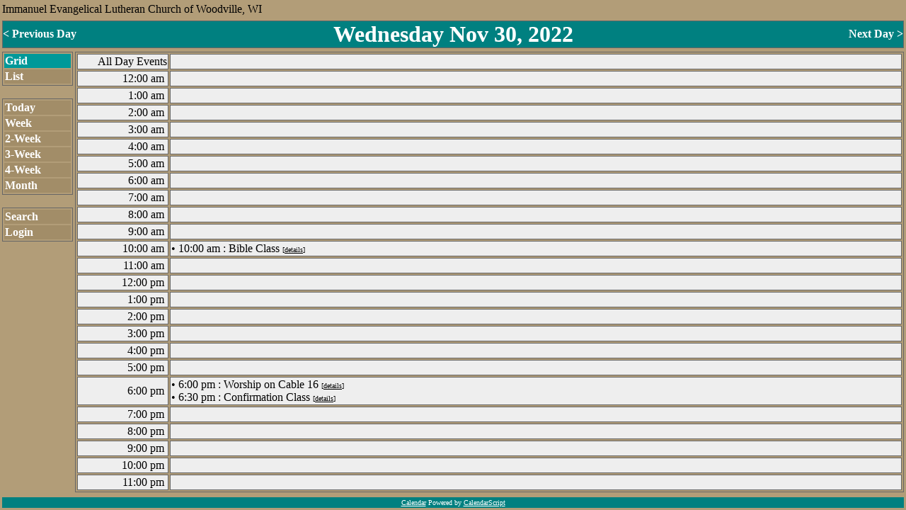

--- FILE ---
content_type: text/html
request_url: http://www.immanuelwoodville.com/cgi-bin/CalendarScript321/calendar.pl?selected_datestring=20221104&datestring=20221104&view=Month&selected_datestring=20221130&datestring=20221130&view=Day
body_size: 14717
content:



<HTML>
<HEAD>
	<TITLE>Calendar of Events</TITLE>
<META HTTP-EQUIV="expires" CONTENT="now">
<META HTTP-EQUIV="Pragma" CONTENT="no-cache">
<STYLE>
A { text-decoration:none; }
A:hover { text-decoration:underline; }
.thinborder { border-color:#666666; border-style:solid; border-width:1px; }
.columnheader { color:#000000; }
.navigationtext { color:#FFFFFF; }
.navigationselectedtext { color:#000000; }
.commandtext { color:#FFFFFF; font-weight:bold; }
.selectedcommandtext { color:#FFFFFF; font-weight:bold; }
.gridtext { color:#000000; font-family:Arial; }
.griddatetext { color:#000000; background-color:#CCCCCC; font-weight:bold; }
.footertext { color:#FFFFFF; }
.text { color:#000000; }

.messagetext { color: red; }
.headertext { }



</STYLE>

</HEAD>
<BODY BGCOLOR="#B29D78" LINK="#000000" ALINK="#000000" VLINK="#000000" LEFTMARGIN=0 TOPMARGIN=0 MARGINWIDTH=0 MARGINHEIGHT=0>
<TABLE BORDER="0" CELLPADDING="0" CELLSPACING="3" WIDTH="100%" HEIGHT="100%">
	<TR><TD COLSPAN="2"><SPAN CLASS="headertext">Immanuel Evangelical Lutheran Church of Woodville, WI</SPAN></TD></TR>
	<TR>
		<TD COLSPAN="2">
			
				
				<TABLE BORDER="0" CLASS="thinborder" CELLPADDING="0" CELLSPACING="0" WIDTH=100%>
				<TR>
					<TD ALIGN="left" WIDTH="20%" BGCOLOR="#008080"><B><A HREF="http://www.immanuelwoodville.com/cgi-bin/CalendarScript321/calendar.pl?selected_datestring=20221130&datestring=20221130&view=Day&datestring=20221129&selected_datestring=20221129" CLASS="navigationtext">&lt;&nbsp;Previous&nbsp;Day</A></B></TD>
					<TD ALIGN="center" WIDTH="60%" BGCOLOR="#008080"><B><SPAN CLASS="navigationtext"><FONT SIZE=+3 COLOR="#FFFFFF">Wednesday Nov 30, 2022</FONT></SPAN></B></TD>
					<TD ALIGN="right" WIDTH="20%" BGCOLOR="#008080"><B><A HREF="http://www.immanuelwoodville.com/cgi-bin/CalendarScript321/calendar.pl?selected_datestring=20221130&datestring=20221130&view=Day&datestring=20221201&selected_datestring=20221201" CLASS="navigationtext">Next&nbsp;Day&nbsp;&gt;</A></B></TD>
				</TR>
				</TABLE>
				
			
	</TD>
</TR>






<TR>
	<TD WIDTH="100" align="left" valign="top">
		
		
		<TABLE BORDER="0" CLASS="thinborder" WIDTH="100" BGCOLOR="">
		<TR><TD BGCOLOR="#009999"><a href="http://www.immanuelwoodville.com/cgi-bin/CalendarScript321/calendar.pl?selected_datestring=20221130&datestring=20221130&view=Day&style=Grid" CLASS="selectedcommandtext">Grid</A></TD></TR>
		<TR><TD BGCOLOR="#A28D68"><a href="http://www.immanuelwoodville.com/cgi-bin/CalendarScript321/calendar.pl?selected_datestring=20221130&datestring=20221130&view=Day&style=List" CLASS="commandtext">List</A></TD></TR>
		</TABLE>
		<BR>
		
		
		<TABLE BORDER="0" CLASS="thinborder" WIDTH="100" BGCOLOR="">
		<TR><TD BGCOLOR="#A28D68"><a href="http://www.immanuelwoodville.com/cgi-bin/CalendarScript321/calendar.pl?selected_datestring=20221130&datestring=20221130&view=Day&view=Day&datestring=20260125&selected_datestring=20260125" CLASS="commandtext">Today</A></TD></TR>
		<TR><TD BGCOLOR="#A28D68"><a href="http://www.immanuelwoodville.com/cgi-bin/CalendarScript321/calendar.pl?selected_datestring=20221130&datestring=20221130&view=Day&view=Week" CLASS="commandtext">Week</A></TD></TR>
		<TR><TD BGCOLOR="#A28D68"><a href="http://www.immanuelwoodville.com/cgi-bin/CalendarScript321/calendar.pl?selected_datestring=20221130&datestring=20221130&view=Day&view=Two-Week" CLASS="commandtext">2-Week</A></TD></TR>
		<TR><TD BGCOLOR="#A28D68"><a href="http://www.immanuelwoodville.com/cgi-bin/CalendarScript321/calendar.pl?selected_datestring=20221130&datestring=20221130&view=Day&view=Three-Week" CLASS="commandtext">3-Week</A></TD></TR>
		<TR><TD BGCOLOR="#A28D68"><a href="http://www.immanuelwoodville.com/cgi-bin/CalendarScript321/calendar.pl?selected_datestring=20221130&datestring=20221130&view=Day&view=Four-Week" CLASS="commandtext">4-Week</A></TD></TR>
		<TR><TD BGCOLOR="#A28D68"><a href="http://www.immanuelwoodville.com/cgi-bin/CalendarScript321/calendar.pl?selected_datestring=20221130&datestring=20221130&view=Day&view=Month" CLASS="commandtext">Month</A></TD></TR>
		</TABLE>
		<BR>
		
		
		<TABLE BORDER="0" CLASS="thinborder" WIDTH="100" BGCOLOR="">
		<TR><TD BGCOLOR="#A28D68"><a href="http://www.immanuelwoodville.com/cgi-bin/CalendarScript321/calendar.pl?selected_datestring=20221130&datestring=20221130&view=Day&view=Search" CLASS="commandtext">Search</A></TD></TR>
		
		
		
		
		<TR><TD BGCOLOR="#A28D68"><a href="http://www.immanuelwoodville.com/cgi-bin/CalendarScript321/calendar.pl?selected_datestring=20221130&datestring=20221130&view=Day&template=login.html" CLASS="commandtext">Login</A></TD></TR>
		
		</TABLE>
		
		
	</TD>
	<TD VALIGN="top" ALIGN="left" WIDTH="100%">
		
		
		

		
		

			
				
				<TABLE BORDER="1" CLASS="thinborder" WIDTH=100%>
				
				<TR>
					<TD CLASS="thinborder" BGCOLOR="#EEEEEE" ALIGN="right" VALIGN="middle" WIDTH="125">
						<SPAN CLASS="text">
						
						All Day Events
						
						</SPAN>
					</TD>
					<TD CLASS="thinborder" BGCOLOR="#EEEEEE" VALIGN=TOP>
						<SPAN CLASS="text">
						
						&nbsp;
						</SPAN>
					</TD>
				</TR>
				
				<TR>
					<TD CLASS="thinborder" BGCOLOR="#EEEEEE" ALIGN="right" VALIGN="middle" WIDTH="125">
						<SPAN CLASS="text">
						
						12:00 am&nbsp;
						
						</SPAN>
					</TD>
					<TD CLASS="thinborder" BGCOLOR="#EEEEEE" VALIGN=TOP>
						<SPAN CLASS="text">
						
						&nbsp;
						</SPAN>
					</TD>
				</TR>
				
				<TR>
					<TD CLASS="thinborder" BGCOLOR="#EEEEEE" ALIGN="right" VALIGN="middle" WIDTH="125">
						<SPAN CLASS="text">
						
						1:00 am&nbsp;
						
						</SPAN>
					</TD>
					<TD CLASS="thinborder" BGCOLOR="#EEEEEE" VALIGN=TOP>
						<SPAN CLASS="text">
						
						&nbsp;
						</SPAN>
					</TD>
				</TR>
				
				<TR>
					<TD CLASS="thinborder" BGCOLOR="#EEEEEE" ALIGN="right" VALIGN="middle" WIDTH="125">
						<SPAN CLASS="text">
						
						2:00 am&nbsp;
						
						</SPAN>
					</TD>
					<TD CLASS="thinborder" BGCOLOR="#EEEEEE" VALIGN=TOP>
						<SPAN CLASS="text">
						
						&nbsp;
						</SPAN>
					</TD>
				</TR>
				
				<TR>
					<TD CLASS="thinborder" BGCOLOR="#EEEEEE" ALIGN="right" VALIGN="middle" WIDTH="125">
						<SPAN CLASS="text">
						
						3:00 am&nbsp;
						
						</SPAN>
					</TD>
					<TD CLASS="thinborder" BGCOLOR="#EEEEEE" VALIGN=TOP>
						<SPAN CLASS="text">
						
						&nbsp;
						</SPAN>
					</TD>
				</TR>
				
				<TR>
					<TD CLASS="thinborder" BGCOLOR="#EEEEEE" ALIGN="right" VALIGN="middle" WIDTH="125">
						<SPAN CLASS="text">
						
						4:00 am&nbsp;
						
						</SPAN>
					</TD>
					<TD CLASS="thinborder" BGCOLOR="#EEEEEE" VALIGN=TOP>
						<SPAN CLASS="text">
						
						&nbsp;
						</SPAN>
					</TD>
				</TR>
				
				<TR>
					<TD CLASS="thinborder" BGCOLOR="#EEEEEE" ALIGN="right" VALIGN="middle" WIDTH="125">
						<SPAN CLASS="text">
						
						5:00 am&nbsp;
						
						</SPAN>
					</TD>
					<TD CLASS="thinborder" BGCOLOR="#EEEEEE" VALIGN=TOP>
						<SPAN CLASS="text">
						
						&nbsp;
						</SPAN>
					</TD>
				</TR>
				
				<TR>
					<TD CLASS="thinborder" BGCOLOR="#EEEEEE" ALIGN="right" VALIGN="middle" WIDTH="125">
						<SPAN CLASS="text">
						
						6:00 am&nbsp;
						
						</SPAN>
					</TD>
					<TD CLASS="thinborder" BGCOLOR="#EEEEEE" VALIGN=TOP>
						<SPAN CLASS="text">
						
						&nbsp;
						</SPAN>
					</TD>
				</TR>
				
				<TR>
					<TD CLASS="thinborder" BGCOLOR="#EEEEEE" ALIGN="right" VALIGN="middle" WIDTH="125">
						<SPAN CLASS="text">
						
						7:00 am&nbsp;
						
						</SPAN>
					</TD>
					<TD CLASS="thinborder" BGCOLOR="#EEEEEE" VALIGN=TOP>
						<SPAN CLASS="text">
						
						&nbsp;
						</SPAN>
					</TD>
				</TR>
				
				<TR>
					<TD CLASS="thinborder" BGCOLOR="#EEEEEE" ALIGN="right" VALIGN="middle" WIDTH="125">
						<SPAN CLASS="text">
						
						8:00 am&nbsp;
						
						</SPAN>
					</TD>
					<TD CLASS="thinborder" BGCOLOR="#EEEEEE" VALIGN=TOP>
						<SPAN CLASS="text">
						
						&nbsp;
						</SPAN>
					</TD>
				</TR>
				
				<TR>
					<TD CLASS="thinborder" BGCOLOR="#EEEEEE" ALIGN="right" VALIGN="middle" WIDTH="125">
						<SPAN CLASS="text">
						
						9:00 am&nbsp;
						
						</SPAN>
					</TD>
					<TD CLASS="thinborder" BGCOLOR="#EEEEEE" VALIGN=TOP>
						<SPAN CLASS="text">
						
						&nbsp;
						</SPAN>
					</TD>
				</TR>
				
				<TR>
					<TD CLASS="thinborder" BGCOLOR="#EEEEEE" ALIGN="right" VALIGN="middle" WIDTH="125">
						<SPAN CLASS="text">
						
						10:00 am&nbsp;
						
						</SPAN>
					</TD>
					<TD CLASS="thinborder" BGCOLOR="#EEEEEE" VALIGN=TOP>
						<SPAN CLASS="text">
						
							&#149;
							
								10:00 am
							
							
								
							
							 : 
							Bible Class
							<FONT SIZE="-2">[<A HREF="http://www.immanuelwoodville.com/cgi-bin/CalendarScript321/calendar.pl?selected_datestring=20221130&datestring=20221130&view=Day&view=Event&event_id=2492" STYLE="text-decoration:underline;">details</A>]</FONT>
							<BR>
						
						
						</SPAN>
					</TD>
				</TR>
				
				<TR>
					<TD CLASS="thinborder" BGCOLOR="#EEEEEE" ALIGN="right" VALIGN="middle" WIDTH="125">
						<SPAN CLASS="text">
						
						11:00 am&nbsp;
						
						</SPAN>
					</TD>
					<TD CLASS="thinborder" BGCOLOR="#EEEEEE" VALIGN=TOP>
						<SPAN CLASS="text">
						
						&nbsp;
						</SPAN>
					</TD>
				</TR>
				
				<TR>
					<TD CLASS="thinborder" BGCOLOR="#EEEEEE" ALIGN="right" VALIGN="middle" WIDTH="125">
						<SPAN CLASS="text">
						
						12:00 pm&nbsp;
						
						</SPAN>
					</TD>
					<TD CLASS="thinborder" BGCOLOR="#EEEEEE" VALIGN=TOP>
						<SPAN CLASS="text">
						
						&nbsp;
						</SPAN>
					</TD>
				</TR>
				
				<TR>
					<TD CLASS="thinborder" BGCOLOR="#EEEEEE" ALIGN="right" VALIGN="middle" WIDTH="125">
						<SPAN CLASS="text">
						
						1:00 pm&nbsp;
						
						</SPAN>
					</TD>
					<TD CLASS="thinborder" BGCOLOR="#EEEEEE" VALIGN=TOP>
						<SPAN CLASS="text">
						
						&nbsp;
						</SPAN>
					</TD>
				</TR>
				
				<TR>
					<TD CLASS="thinborder" BGCOLOR="#EEEEEE" ALIGN="right" VALIGN="middle" WIDTH="125">
						<SPAN CLASS="text">
						
						2:00 pm&nbsp;
						
						</SPAN>
					</TD>
					<TD CLASS="thinborder" BGCOLOR="#EEEEEE" VALIGN=TOP>
						<SPAN CLASS="text">
						
						&nbsp;
						</SPAN>
					</TD>
				</TR>
				
				<TR>
					<TD CLASS="thinborder" BGCOLOR="#EEEEEE" ALIGN="right" VALIGN="middle" WIDTH="125">
						<SPAN CLASS="text">
						
						3:00 pm&nbsp;
						
						</SPAN>
					</TD>
					<TD CLASS="thinborder" BGCOLOR="#EEEEEE" VALIGN=TOP>
						<SPAN CLASS="text">
						
						&nbsp;
						</SPAN>
					</TD>
				</TR>
				
				<TR>
					<TD CLASS="thinborder" BGCOLOR="#EEEEEE" ALIGN="right" VALIGN="middle" WIDTH="125">
						<SPAN CLASS="text">
						
						4:00 pm&nbsp;
						
						</SPAN>
					</TD>
					<TD CLASS="thinborder" BGCOLOR="#EEEEEE" VALIGN=TOP>
						<SPAN CLASS="text">
						
						&nbsp;
						</SPAN>
					</TD>
				</TR>
				
				<TR>
					<TD CLASS="thinborder" BGCOLOR="#EEEEEE" ALIGN="right" VALIGN="middle" WIDTH="125">
						<SPAN CLASS="text">
						
						5:00 pm&nbsp;
						
						</SPAN>
					</TD>
					<TD CLASS="thinborder" BGCOLOR="#EEEEEE" VALIGN=TOP>
						<SPAN CLASS="text">
						
						&nbsp;
						</SPAN>
					</TD>
				</TR>
				
				<TR>
					<TD CLASS="thinborder" BGCOLOR="#EEEEEE" ALIGN="right" VALIGN="middle" WIDTH="125">
						<SPAN CLASS="text">
						
						6:00 pm&nbsp;
						
						</SPAN>
					</TD>
					<TD CLASS="thinborder" BGCOLOR="#EEEEEE" VALIGN=TOP>
						<SPAN CLASS="text">
						
							&#149;
							
								6:00 pm
							
							
								
							
							 : 
							Worship on Cable 16
							<FONT SIZE="-2">[<A HREF="http://www.immanuelwoodville.com/cgi-bin/CalendarScript321/calendar.pl?selected_datestring=20221130&datestring=20221130&view=Day&view=Event&event_id=2276" STYLE="text-decoration:underline;">details</A>]</FONT>
							<BR>
						
							&#149;
							
								6:30 pm
							
							
								
							
							 : 
							Confirmation Class
							<FONT SIZE="-2">[<A HREF="http://www.immanuelwoodville.com/cgi-bin/CalendarScript321/calendar.pl?selected_datestring=20221130&datestring=20221130&view=Day&view=Event&event_id=2493" STYLE="text-decoration:underline;">details</A>]</FONT>
							<BR>
						
						
						</SPAN>
					</TD>
				</TR>
				
				<TR>
					<TD CLASS="thinborder" BGCOLOR="#EEEEEE" ALIGN="right" VALIGN="middle" WIDTH="125">
						<SPAN CLASS="text">
						
						7:00 pm&nbsp;
						
						</SPAN>
					</TD>
					<TD CLASS="thinborder" BGCOLOR="#EEEEEE" VALIGN=TOP>
						<SPAN CLASS="text">
						
						&nbsp;
						</SPAN>
					</TD>
				</TR>
				
				<TR>
					<TD CLASS="thinborder" BGCOLOR="#EEEEEE" ALIGN="right" VALIGN="middle" WIDTH="125">
						<SPAN CLASS="text">
						
						8:00 pm&nbsp;
						
						</SPAN>
					</TD>
					<TD CLASS="thinborder" BGCOLOR="#EEEEEE" VALIGN=TOP>
						<SPAN CLASS="text">
						
						&nbsp;
						</SPAN>
					</TD>
				</TR>
				
				<TR>
					<TD CLASS="thinborder" BGCOLOR="#EEEEEE" ALIGN="right" VALIGN="middle" WIDTH="125">
						<SPAN CLASS="text">
						
						9:00 pm&nbsp;
						
						</SPAN>
					</TD>
					<TD CLASS="thinborder" BGCOLOR="#EEEEEE" VALIGN=TOP>
						<SPAN CLASS="text">
						
						&nbsp;
						</SPAN>
					</TD>
				</TR>
				
				<TR>
					<TD CLASS="thinborder" BGCOLOR="#EEEEEE" ALIGN="right" VALIGN="middle" WIDTH="125">
						<SPAN CLASS="text">
						
						10:00 pm&nbsp;
						
						</SPAN>
					</TD>
					<TD CLASS="thinborder" BGCOLOR="#EEEEEE" VALIGN=TOP>
						<SPAN CLASS="text">
						
						&nbsp;
						</SPAN>
					</TD>
				</TR>
				
				<TR>
					<TD CLASS="thinborder" BGCOLOR="#EEEEEE" ALIGN="right" VALIGN="middle" WIDTH="125">
						<SPAN CLASS="text">
						
						11:00 pm&nbsp;
						
						</SPAN>
					</TD>
					<TD CLASS="thinborder" BGCOLOR="#EEEEEE" VALIGN=TOP>
						<SPAN CLASS="text">
						
						&nbsp;
						</SPAN>
					</TD>
				</TR>
				
				</TABLE>
			

		
		
		
		
		
		
	</TD>
</TR>
<TR>
	<TD ALIGN="center" COLSPAN="2" BGCOLOR="#008080">
	<FONT SIZE="-2">
	<SPAN CLASS="footertext">
		<A HREF="http://www.CalendarScript.com/" CLASS="footertext" STYLE="text-decoration:underline;">Calendar</A> Powered by <A HREF="http://www.CalendarScript.com/" CLASS="footertext" STYLE="text-decoration:underline;">CalendarScript</A>
	</SPAN>
	</FONT>
	</TD>
</TR>

</TABLE>

</BODY>
</HTML>
